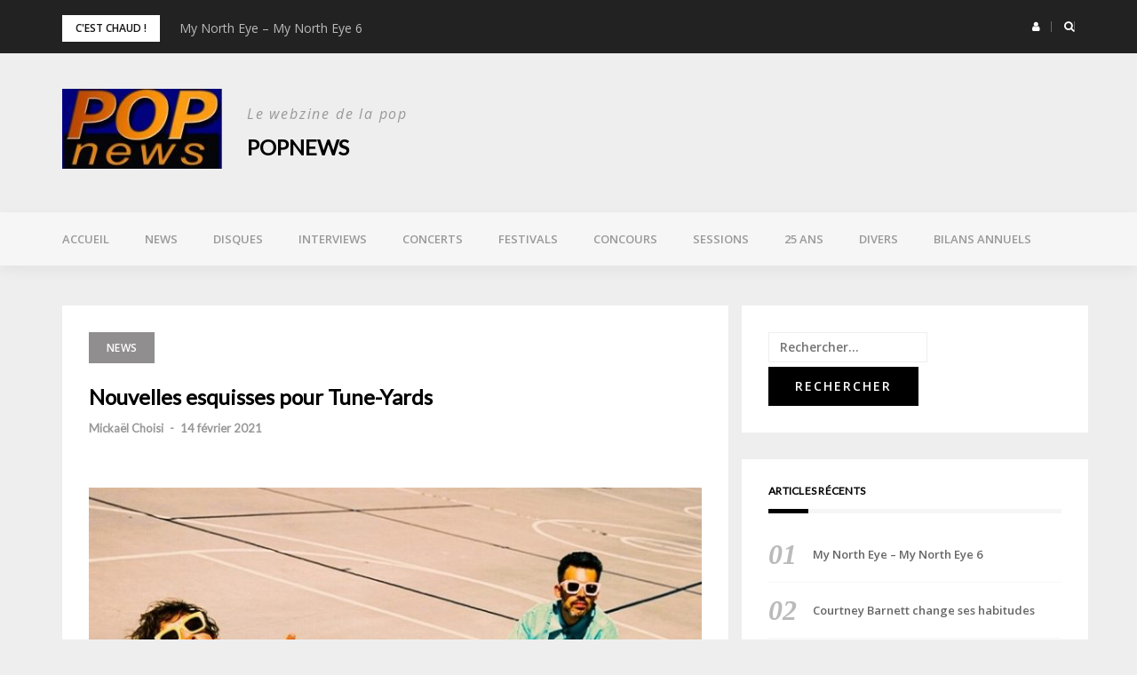

--- FILE ---
content_type: text/html; charset=UTF-8
request_url: http://www.popnews.com/2021/02/14/nouvelles-esquisses-pour-tune-yards/
body_size: 13835
content:
<!DOCTYPE html>
<html lang="fr-FR">
<head>
<meta charset="UTF-8">
<meta name="viewport" content="width=device-width, initial-scale=1">
<link rel="profile" href="http://gmpg.org/xfn/11">

<title>Nouvelles esquisses pour Tune-Yards &#8211; POPnews</title>
<meta name='robots' content='max-image-preview:large' />
	<style>img:is([sizes="auto" i], [sizes^="auto," i]) { contain-intrinsic-size: 3000px 1500px }</style>
	<link rel='dns-prefetch' href='//fonts.googleapis.com' />
<link rel="alternate" type="application/rss+xml" title="POPnews &raquo; Flux" href="http://www.popnews.com/feed/" />
<link rel="alternate" type="application/rss+xml" title="POPnews &raquo; Flux des commentaires" href="http://www.popnews.com/comments/feed/" />
<link rel="alternate" type="application/rss+xml" title="POPnews &raquo; Nouvelles esquisses pour Tune-Yards Flux des commentaires" href="http://www.popnews.com/2021/02/14/nouvelles-esquisses-pour-tune-yards/feed/" />
<script type="text/javascript">
/* <![CDATA[ */
window._wpemojiSettings = {"baseUrl":"https:\/\/s.w.org\/images\/core\/emoji\/16.0.1\/72x72\/","ext":".png","svgUrl":"https:\/\/s.w.org\/images\/core\/emoji\/16.0.1\/svg\/","svgExt":".svg","source":{"concatemoji":"http:\/\/www.popnews.com\/wp-includes\/js\/wp-emoji-release.min.js?ver=6.8.3"}};
/*! This file is auto-generated */
!function(s,n){var o,i,e;function c(e){try{var t={supportTests:e,timestamp:(new Date).valueOf()};sessionStorage.setItem(o,JSON.stringify(t))}catch(e){}}function p(e,t,n){e.clearRect(0,0,e.canvas.width,e.canvas.height),e.fillText(t,0,0);var t=new Uint32Array(e.getImageData(0,0,e.canvas.width,e.canvas.height).data),a=(e.clearRect(0,0,e.canvas.width,e.canvas.height),e.fillText(n,0,0),new Uint32Array(e.getImageData(0,0,e.canvas.width,e.canvas.height).data));return t.every(function(e,t){return e===a[t]})}function u(e,t){e.clearRect(0,0,e.canvas.width,e.canvas.height),e.fillText(t,0,0);for(var n=e.getImageData(16,16,1,1),a=0;a<n.data.length;a++)if(0!==n.data[a])return!1;return!0}function f(e,t,n,a){switch(t){case"flag":return n(e,"\ud83c\udff3\ufe0f\u200d\u26a7\ufe0f","\ud83c\udff3\ufe0f\u200b\u26a7\ufe0f")?!1:!n(e,"\ud83c\udde8\ud83c\uddf6","\ud83c\udde8\u200b\ud83c\uddf6")&&!n(e,"\ud83c\udff4\udb40\udc67\udb40\udc62\udb40\udc65\udb40\udc6e\udb40\udc67\udb40\udc7f","\ud83c\udff4\u200b\udb40\udc67\u200b\udb40\udc62\u200b\udb40\udc65\u200b\udb40\udc6e\u200b\udb40\udc67\u200b\udb40\udc7f");case"emoji":return!a(e,"\ud83e\udedf")}return!1}function g(e,t,n,a){var r="undefined"!=typeof WorkerGlobalScope&&self instanceof WorkerGlobalScope?new OffscreenCanvas(300,150):s.createElement("canvas"),o=r.getContext("2d",{willReadFrequently:!0}),i=(o.textBaseline="top",o.font="600 32px Arial",{});return e.forEach(function(e){i[e]=t(o,e,n,a)}),i}function t(e){var t=s.createElement("script");t.src=e,t.defer=!0,s.head.appendChild(t)}"undefined"!=typeof Promise&&(o="wpEmojiSettingsSupports",i=["flag","emoji"],n.supports={everything:!0,everythingExceptFlag:!0},e=new Promise(function(e){s.addEventListener("DOMContentLoaded",e,{once:!0})}),new Promise(function(t){var n=function(){try{var e=JSON.parse(sessionStorage.getItem(o));if("object"==typeof e&&"number"==typeof e.timestamp&&(new Date).valueOf()<e.timestamp+604800&&"object"==typeof e.supportTests)return e.supportTests}catch(e){}return null}();if(!n){if("undefined"!=typeof Worker&&"undefined"!=typeof OffscreenCanvas&&"undefined"!=typeof URL&&URL.createObjectURL&&"undefined"!=typeof Blob)try{var e="postMessage("+g.toString()+"("+[JSON.stringify(i),f.toString(),p.toString(),u.toString()].join(",")+"));",a=new Blob([e],{type:"text/javascript"}),r=new Worker(URL.createObjectURL(a),{name:"wpTestEmojiSupports"});return void(r.onmessage=function(e){c(n=e.data),r.terminate(),t(n)})}catch(e){}c(n=g(i,f,p,u))}t(n)}).then(function(e){for(var t in e)n.supports[t]=e[t],n.supports.everything=n.supports.everything&&n.supports[t],"flag"!==t&&(n.supports.everythingExceptFlag=n.supports.everythingExceptFlag&&n.supports[t]);n.supports.everythingExceptFlag=n.supports.everythingExceptFlag&&!n.supports.flag,n.DOMReady=!1,n.readyCallback=function(){n.DOMReady=!0}}).then(function(){return e}).then(function(){var e;n.supports.everything||(n.readyCallback(),(e=n.source||{}).concatemoji?t(e.concatemoji):e.wpemoji&&e.twemoji&&(t(e.twemoji),t(e.wpemoji)))}))}((window,document),window._wpemojiSettings);
/* ]]> */
</script>
<link rel='stylesheet' id='bootstrap-css' href='http://www.popnews.com/wp-content/themes/greatmag/bootstrap/css/bootstrap.min.css?ver=1' type='text/css' media='all' />
<style id='wp-emoji-styles-inline-css' type='text/css'>

	img.wp-smiley, img.emoji {
		display: inline !important;
		border: none !important;
		box-shadow: none !important;
		height: 1em !important;
		width: 1em !important;
		margin: 0 0.07em !important;
		vertical-align: -0.1em !important;
		background: none !important;
		padding: 0 !important;
	}
</style>
<link rel='stylesheet' id='wp-block-library-css' href='http://www.popnews.com/wp-includes/css/dist/block-library/style.min.css?ver=6.8.3' type='text/css' media='all' />
<style id='classic-theme-styles-inline-css' type='text/css'>
/*! This file is auto-generated */
.wp-block-button__link{color:#fff;background-color:#32373c;border-radius:9999px;box-shadow:none;text-decoration:none;padding:calc(.667em + 2px) calc(1.333em + 2px);font-size:1.125em}.wp-block-file__button{background:#32373c;color:#fff;text-decoration:none}
</style>
<style id='global-styles-inline-css' type='text/css'>
:root{--wp--preset--aspect-ratio--square: 1;--wp--preset--aspect-ratio--4-3: 4/3;--wp--preset--aspect-ratio--3-4: 3/4;--wp--preset--aspect-ratio--3-2: 3/2;--wp--preset--aspect-ratio--2-3: 2/3;--wp--preset--aspect-ratio--16-9: 16/9;--wp--preset--aspect-ratio--9-16: 9/16;--wp--preset--color--black: #000000;--wp--preset--color--cyan-bluish-gray: #abb8c3;--wp--preset--color--white: #ffffff;--wp--preset--color--pale-pink: #f78da7;--wp--preset--color--vivid-red: #cf2e2e;--wp--preset--color--luminous-vivid-orange: #ff6900;--wp--preset--color--luminous-vivid-amber: #fcb900;--wp--preset--color--light-green-cyan: #7bdcb5;--wp--preset--color--vivid-green-cyan: #00d084;--wp--preset--color--pale-cyan-blue: #8ed1fc;--wp--preset--color--vivid-cyan-blue: #0693e3;--wp--preset--color--vivid-purple: #9b51e0;--wp--preset--gradient--vivid-cyan-blue-to-vivid-purple: linear-gradient(135deg,rgba(6,147,227,1) 0%,rgb(155,81,224) 100%);--wp--preset--gradient--light-green-cyan-to-vivid-green-cyan: linear-gradient(135deg,rgb(122,220,180) 0%,rgb(0,208,130) 100%);--wp--preset--gradient--luminous-vivid-amber-to-luminous-vivid-orange: linear-gradient(135deg,rgba(252,185,0,1) 0%,rgba(255,105,0,1) 100%);--wp--preset--gradient--luminous-vivid-orange-to-vivid-red: linear-gradient(135deg,rgba(255,105,0,1) 0%,rgb(207,46,46) 100%);--wp--preset--gradient--very-light-gray-to-cyan-bluish-gray: linear-gradient(135deg,rgb(238,238,238) 0%,rgb(169,184,195) 100%);--wp--preset--gradient--cool-to-warm-spectrum: linear-gradient(135deg,rgb(74,234,220) 0%,rgb(151,120,209) 20%,rgb(207,42,186) 40%,rgb(238,44,130) 60%,rgb(251,105,98) 80%,rgb(254,248,76) 100%);--wp--preset--gradient--blush-light-purple: linear-gradient(135deg,rgb(255,206,236) 0%,rgb(152,150,240) 100%);--wp--preset--gradient--blush-bordeaux: linear-gradient(135deg,rgb(254,205,165) 0%,rgb(254,45,45) 50%,rgb(107,0,62) 100%);--wp--preset--gradient--luminous-dusk: linear-gradient(135deg,rgb(255,203,112) 0%,rgb(199,81,192) 50%,rgb(65,88,208) 100%);--wp--preset--gradient--pale-ocean: linear-gradient(135deg,rgb(255,245,203) 0%,rgb(182,227,212) 50%,rgb(51,167,181) 100%);--wp--preset--gradient--electric-grass: linear-gradient(135deg,rgb(202,248,128) 0%,rgb(113,206,126) 100%);--wp--preset--gradient--midnight: linear-gradient(135deg,rgb(2,3,129) 0%,rgb(40,116,252) 100%);--wp--preset--font-size--small: 13px;--wp--preset--font-size--medium: 20px;--wp--preset--font-size--large: 36px;--wp--preset--font-size--x-large: 42px;--wp--preset--spacing--20: 0.44rem;--wp--preset--spacing--30: 0.67rem;--wp--preset--spacing--40: 1rem;--wp--preset--spacing--50: 1.5rem;--wp--preset--spacing--60: 2.25rem;--wp--preset--spacing--70: 3.38rem;--wp--preset--spacing--80: 5.06rem;--wp--preset--shadow--natural: 6px 6px 9px rgba(0, 0, 0, 0.2);--wp--preset--shadow--deep: 12px 12px 50px rgba(0, 0, 0, 0.4);--wp--preset--shadow--sharp: 6px 6px 0px rgba(0, 0, 0, 0.2);--wp--preset--shadow--outlined: 6px 6px 0px -3px rgba(255, 255, 255, 1), 6px 6px rgba(0, 0, 0, 1);--wp--preset--shadow--crisp: 6px 6px 0px rgba(0, 0, 0, 1);}:where(.is-layout-flex){gap: 0.5em;}:where(.is-layout-grid){gap: 0.5em;}body .is-layout-flex{display: flex;}.is-layout-flex{flex-wrap: wrap;align-items: center;}.is-layout-flex > :is(*, div){margin: 0;}body .is-layout-grid{display: grid;}.is-layout-grid > :is(*, div){margin: 0;}:where(.wp-block-columns.is-layout-flex){gap: 2em;}:where(.wp-block-columns.is-layout-grid){gap: 2em;}:where(.wp-block-post-template.is-layout-flex){gap: 1.25em;}:where(.wp-block-post-template.is-layout-grid){gap: 1.25em;}.has-black-color{color: var(--wp--preset--color--black) !important;}.has-cyan-bluish-gray-color{color: var(--wp--preset--color--cyan-bluish-gray) !important;}.has-white-color{color: var(--wp--preset--color--white) !important;}.has-pale-pink-color{color: var(--wp--preset--color--pale-pink) !important;}.has-vivid-red-color{color: var(--wp--preset--color--vivid-red) !important;}.has-luminous-vivid-orange-color{color: var(--wp--preset--color--luminous-vivid-orange) !important;}.has-luminous-vivid-amber-color{color: var(--wp--preset--color--luminous-vivid-amber) !important;}.has-light-green-cyan-color{color: var(--wp--preset--color--light-green-cyan) !important;}.has-vivid-green-cyan-color{color: var(--wp--preset--color--vivid-green-cyan) !important;}.has-pale-cyan-blue-color{color: var(--wp--preset--color--pale-cyan-blue) !important;}.has-vivid-cyan-blue-color{color: var(--wp--preset--color--vivid-cyan-blue) !important;}.has-vivid-purple-color{color: var(--wp--preset--color--vivid-purple) !important;}.has-black-background-color{background-color: var(--wp--preset--color--black) !important;}.has-cyan-bluish-gray-background-color{background-color: var(--wp--preset--color--cyan-bluish-gray) !important;}.has-white-background-color{background-color: var(--wp--preset--color--white) !important;}.has-pale-pink-background-color{background-color: var(--wp--preset--color--pale-pink) !important;}.has-vivid-red-background-color{background-color: var(--wp--preset--color--vivid-red) !important;}.has-luminous-vivid-orange-background-color{background-color: var(--wp--preset--color--luminous-vivid-orange) !important;}.has-luminous-vivid-amber-background-color{background-color: var(--wp--preset--color--luminous-vivid-amber) !important;}.has-light-green-cyan-background-color{background-color: var(--wp--preset--color--light-green-cyan) !important;}.has-vivid-green-cyan-background-color{background-color: var(--wp--preset--color--vivid-green-cyan) !important;}.has-pale-cyan-blue-background-color{background-color: var(--wp--preset--color--pale-cyan-blue) !important;}.has-vivid-cyan-blue-background-color{background-color: var(--wp--preset--color--vivid-cyan-blue) !important;}.has-vivid-purple-background-color{background-color: var(--wp--preset--color--vivid-purple) !important;}.has-black-border-color{border-color: var(--wp--preset--color--black) !important;}.has-cyan-bluish-gray-border-color{border-color: var(--wp--preset--color--cyan-bluish-gray) !important;}.has-white-border-color{border-color: var(--wp--preset--color--white) !important;}.has-pale-pink-border-color{border-color: var(--wp--preset--color--pale-pink) !important;}.has-vivid-red-border-color{border-color: var(--wp--preset--color--vivid-red) !important;}.has-luminous-vivid-orange-border-color{border-color: var(--wp--preset--color--luminous-vivid-orange) !important;}.has-luminous-vivid-amber-border-color{border-color: var(--wp--preset--color--luminous-vivid-amber) !important;}.has-light-green-cyan-border-color{border-color: var(--wp--preset--color--light-green-cyan) !important;}.has-vivid-green-cyan-border-color{border-color: var(--wp--preset--color--vivid-green-cyan) !important;}.has-pale-cyan-blue-border-color{border-color: var(--wp--preset--color--pale-cyan-blue) !important;}.has-vivid-cyan-blue-border-color{border-color: var(--wp--preset--color--vivid-cyan-blue) !important;}.has-vivid-purple-border-color{border-color: var(--wp--preset--color--vivid-purple) !important;}.has-vivid-cyan-blue-to-vivid-purple-gradient-background{background: var(--wp--preset--gradient--vivid-cyan-blue-to-vivid-purple) !important;}.has-light-green-cyan-to-vivid-green-cyan-gradient-background{background: var(--wp--preset--gradient--light-green-cyan-to-vivid-green-cyan) !important;}.has-luminous-vivid-amber-to-luminous-vivid-orange-gradient-background{background: var(--wp--preset--gradient--luminous-vivid-amber-to-luminous-vivid-orange) !important;}.has-luminous-vivid-orange-to-vivid-red-gradient-background{background: var(--wp--preset--gradient--luminous-vivid-orange-to-vivid-red) !important;}.has-very-light-gray-to-cyan-bluish-gray-gradient-background{background: var(--wp--preset--gradient--very-light-gray-to-cyan-bluish-gray) !important;}.has-cool-to-warm-spectrum-gradient-background{background: var(--wp--preset--gradient--cool-to-warm-spectrum) !important;}.has-blush-light-purple-gradient-background{background: var(--wp--preset--gradient--blush-light-purple) !important;}.has-blush-bordeaux-gradient-background{background: var(--wp--preset--gradient--blush-bordeaux) !important;}.has-luminous-dusk-gradient-background{background: var(--wp--preset--gradient--luminous-dusk) !important;}.has-pale-ocean-gradient-background{background: var(--wp--preset--gradient--pale-ocean) !important;}.has-electric-grass-gradient-background{background: var(--wp--preset--gradient--electric-grass) !important;}.has-midnight-gradient-background{background: var(--wp--preset--gradient--midnight) !important;}.has-small-font-size{font-size: var(--wp--preset--font-size--small) !important;}.has-medium-font-size{font-size: var(--wp--preset--font-size--medium) !important;}.has-large-font-size{font-size: var(--wp--preset--font-size--large) !important;}.has-x-large-font-size{font-size: var(--wp--preset--font-size--x-large) !important;}
:where(.wp-block-post-template.is-layout-flex){gap: 1.25em;}:where(.wp-block-post-template.is-layout-grid){gap: 1.25em;}
:where(.wp-block-columns.is-layout-flex){gap: 2em;}:where(.wp-block-columns.is-layout-grid){gap: 2em;}
:root :where(.wp-block-pullquote){font-size: 1.5em;line-height: 1.6;}
</style>
<link rel='stylesheet' id='contact-form-7-css' href='http://www.popnews.com/wp-content/plugins/contact-form-7/includes/css/styles.css?ver=6.1.1' type='text/css' media='all' />
<link rel='stylesheet' id='ssb-front-css-css' href='http://www.popnews.com/wp-content/plugins/simple-social-buttons/assets/css/front.css?ver=6.1.0' type='text/css' media='all' />
<link rel='stylesheet' id='greatmag-style-css' href='http://www.popnews.com/wp-content/themes/greatmag/style.css?ver=6.8.3' type='text/css' media='all' />
<style id='greatmag-style-inline-css' type='text/css'>
.site-title,.site-title a,.site-title a:hover { color:#000000}
.site-description { color:#999999}
.site-branding { background-color:#eeeeee}
.navbar.bgf6 { background-color:#f6f6f6}
.top-header { background-color:#222222}
.navbar .navbar-nav > li > a { color:#999999}
.preloader,.progress-bar,.comment-form .btn:hover, .comment-form .btn:focus,.contact-form .btn,.back-to-page:hover, .back-to-page:focus,.ready-to-contact .btn,.dc2:first-letter,.list-style1 li:before,.navbar .navbar-nav > li .dropdown-menu > li .absp-cat:hover, .navbar .navbar-nav > li .dropdown-menu > li .absp-cat:focus,.absp-cat:hover, .absp-cat:focus,.btn-primary:hover, .btn-primary:focus,.button:hover,button:hover,input[type="button"]:hover,input[type="reset"]:hover,input[type="submit"]:hover { background-color:#f8c200}
a:hover,a:focus,.nav>li>a:hover, .nav>li>a:focus,.sidebar-area .widget a:hover,.ps-quote:before,.author-posts-link,.fun-fact .this-icon,.dc1:first-letter,.list-style3 li:before,.list-style2 li:before,.pbc-carousel .owl-prev:hover, .pbc-carousel .owl-prev:focus, .pbc-carousel .owl-next:hover, .pbc-carousel .owl-next:focus, .pbc-carousel2 .owl-prev:hover, .pbc-carousel2 .owl-prev:focus, .pbc-carousel2 .owl-next:hover, .pbc-carousel2 .owl-next:focus, .video-posts-carousel .owl-prev:hover, .video-posts-carousel .owl-prev:focus, .video-posts-carousel .owl-next:hover, .video-posts-carousel .owl-next:focus,.post-title-small:hover, .post-title-small:focus,.post-title-standard:hover, .post-title-standard:focus,.go-top:hover, .go-top:focus,.mob-social-menu li a:hover, .mob-social-menu li a:focus,.off-close,.navbar .navbar-nav > li .dropdown-menu > li .this-title a:hover, .navbar .navbar-nav > li .dropdown-menu > li .this-title a:focus,.section-title .this-title span,.breaking-news.media a:hover, .breaking-news.media a:focus, .review-stars li { color:#f8c200}
.comment-form .btn:hover, .comment-form .btn:focus,.fun-fact .this-icon,.login-drop { border-color:#f8c200}
.footer-widgets { background-color:#222222}
.footer-widgets, .footer-widgets a:not(:hover) { color:#bbbbbb}
.footer-widgets .widget-title { color:#ffffff}
.bottom-footer { background-color:#191919}
.site-info, .site-info a:not(:hover) { color:#ffffff}
body, .sidebar-area .widget, .sidebar-area .widget a, .sidebar-area .widget select { color:#141414}
body { font-family:Open Sans;}
h1,h2,h3,h4,h5,h6,.site-title,.post-title-standard,.post-title-small,.post-title-big { font-family:Lato;}
.site-title { font-size:24px; }
.site-description { font-size:16px; }
body { font-size:14px; }
.navbar .navbar-nav > li > a { font-size:13px; }
.post-title-standard { font-size:16px; }
.entry-title.post-title-big { font-size:24px; }
.widget-area .widget-title, .footer-widgets .widget-title { font-size:12px; }

</style>
<link rel='stylesheet' id='greatmag-fonts-css' href='https://fonts.googleapis.com/css?family=Open+Sans%3A400%2C400italic%2C600%2C600italic%7CLato%3A400%2C400italic%2C600%2C600italic&#038;subset=latin%2Clatin-ext%2Ccyrillic' type='text/css' media='all' />
<link rel='stylesheet' id='font-awesome-css' href='http://www.popnews.com/wp-content/themes/greatmag/fonts/font-awesome.min.css?ver=6.8.3' type='text/css' media='all' />
<link rel='stylesheet' id='simple-social-icons-font-css' href='http://www.popnews.com/wp-content/plugins/simple-social-icons/css/style.css?ver=3.0.2' type='text/css' media='all' />
<script type="text/javascript" src="http://www.popnews.com/wp-includes/js/jquery/jquery.min.js?ver=3.7.1" id="jquery-core-js"></script>
<script type="text/javascript" src="http://www.popnews.com/wp-includes/js/jquery/jquery-migrate.min.js?ver=3.4.1" id="jquery-migrate-js"></script>
<link rel="https://api.w.org/" href="http://www.popnews.com/wp-json/" /><link rel="alternate" title="JSON" type="application/json" href="http://www.popnews.com/wp-json/wp/v2/posts/14198" /><link rel="EditURI" type="application/rsd+xml" title="RSD" href="http://www.popnews.com/xmlrpc.php?rsd" />
<meta name="generator" content="WordPress 6.8.3" />
<link rel="canonical" href="http://www.popnews.com/2021/02/14/nouvelles-esquisses-pour-tune-yards/" />
<link rel='shortlink' href='http://www.popnews.com/?p=14198' />
<link rel="alternate" title="oEmbed (JSON)" type="application/json+oembed" href="http://www.popnews.com/wp-json/oembed/1.0/embed?url=http%3A%2F%2Fwww.popnews.com%2F2021%2F02%2F14%2Fnouvelles-esquisses-pour-tune-yards%2F" />
<link rel="alternate" title="oEmbed (XML)" type="text/xml+oembed" href="http://www.popnews.com/wp-json/oembed/1.0/embed?url=http%3A%2F%2Fwww.popnews.com%2F2021%2F02%2F14%2Fnouvelles-esquisses-pour-tune-yards%2F&#038;format=xml" />
 <style media="screen">

		.simplesocialbuttons.simplesocialbuttons_inline .ssb-fb-like, .simplesocialbuttons.simplesocialbuttons_inline amp-facebook-like {
	  margin: ;
	}
		 /*inline margin*/
	
	
	
	
	
		.simplesocialbuttons.simplesocialbuttons_inline.simplesocial-round-icon button{
	  margin: ;
	}

	
			 /*margin-digbar*/

	
	
	
	
	
	
	
</style>

<!-- Open Graph Meta Tags generated by Simple Social Buttons 6.1.0 -->
<meta property="og:title" content="Nouvelles esquisses pour Tune-Yards - POPnews" />
<meta property="og:description" content="L'heure du retour se pr&eacute;cise pour Tune-Yards, le projet que m&egrave;ne Merill Garbus. "Sketchy" sera en effet le cinqui&egrave;me album de la formation et sortira le 26 mars chez 4AD/Beggars, et en voici un nouvel extrait "Hold Yourself" (apr&egrave;s "Nowhere, Man" fin 2020) : https://www.youtube.com/watch?v=2hcG6UgTHiU&amp;feature=youtu.be" />
<meta property="og:url" content="http://www.popnews.com/2021/02/14/nouvelles-esquisses-pour-tune-yards/" />
<meta property="og:site_name" content="POPnews" />
<meta property="og:image" content="http://www.popnews.com/wp-content/uploads/2021/02/Tune-Yards_Sketchy.jpg" />
<meta name="twitter:card" content="summary_large_image" />
<meta name="twitter:description" content="L'heure du retour se pr&eacute;cise pour Tune-Yards, le projet que m&egrave;ne Merill Garbus. "Sketchy" sera en effet le cinqui&egrave;me album de la formation et sortira le 26 mars chez 4AD/Beggars, et en voici un nouvel extrait "Hold Yourself" (apr&egrave;s "Nowhere, Man" fin 2020) : https://www.youtube.com/watch?v=2hcG6UgTHiU&amp;feature=youtu.be" />
<meta name="twitter:title" content="Nouvelles esquisses pour Tune-Yards - POPnews" />
<meta property="twitter:image" content="http://www.popnews.com/wp-content/uploads/2021/02/Tune-Yards_Sketchy.jpg" />
<link rel="pingback" href="http://www.popnews.com/xmlrpc.php"></head>

<body class="wp-singular post-template-default single single-post postid-14198 single-format-standard wp-custom-logo wp-theme-greatmag group-blog">
<div id="page" data-bodyimg="" class="site">
	<a class="skip-link screen-reader-text" href="#content">Skip to content</a>

		<div class="preloader">
		<div><span>Loading...</span></div>
	</div>
					<div class="top-search-form row">
			<form role="search" method="get" class="search-form" action="http://www.popnews.com/">
				<label>
					<span class="screen-reader-text">Rechercher :</span>
					<input type="search" class="search-field" placeholder="Rechercher…" value="" name="s" />
				</label>
				<input type="submit" class="search-submit" value="Rechercher" />
			</form>		</div>
				<div class="top-header row">
			<div class="container">
				<div class="row">
					<div class="col-sm-8">
						
	<div class="media breaking-news">
		<div class="media-left">
			<div class="bnews-label">C&#039;est chaud !</div>
		</div>
		<div class="media-body">
			<div class="bnews-ticker">
							<div class="item"><a href="http://www.popnews.com/2026/01/23/my-north-eye-my-north-eye-6/" title="My North Eye – My North Eye 6">My North Eye – My North Eye 6</a></div>
							<div class="item"><a href="http://www.popnews.com/2026/01/22/courtney-barnett-change-ses-habitudes/" title="Courtney Barnett change ses habitudes">Courtney Barnett change ses habitudes</a></div>
							<div class="item"><a href="http://www.popnews.com/2026/01/22/joni-ile-jetlag/" title="Joni Île – Jetlag">Joni Île – Jetlag</a></div>
							<div class="item"><a href="http://www.popnews.com/2026/01/21/le-supersonic-fete-ses-10-ans/" title="Le Supersonic fête ses 10 ans !">Le Supersonic fête ses 10 ans !</a></div>
							<div class="item"><a href="http://www.popnews.com/2026/01/20/chalk-mene-la-danse/" title="Chalk mène la danse">Chalk mène la danse</a></div>
									</div>
		</div>
	</div>

						</div>
					<div class="col-sm-4 auth-social">
							<ul class="nav nav-pills auth-social-nav">
				<li class="dropdown">
			<a href="#" class="dropdown-toggle" data-toggle="dropdown" role="button" aria-haspopup="true" aria-expanded="false"><i class="fa fa-user"></i></a>
			<div class="dropdown-menu login-drop">
				<form name="loginform" id="loginform" action="http://www.popnews.com/wp-login.php" method="post"><p class="login-username">
				<label for="user_login">Identifiant ou adresse e-mail</label>
				<input type="text" name="log" id="user_login" autocomplete="username" class="input" value="" size="20" />
			</p><p class="login-password">
				<label for="user_pass">Mot de passe</label>
				<input type="password" name="pwd" id="user_pass" autocomplete="current-password" spellcheck="false" class="input" value="" size="20" />
			</p><p class="login-remember"><label><input name="rememberme" type="checkbox" id="rememberme" value="forever" /> Se souvenir de moi</label></p><p class="login-submit">
				<input type="submit" name="wp-submit" id="wp-submit" class="button button-primary" value="Se connecter" />
				<input type="hidden" name="redirect_to" value="http://www.popnews.com/2021/02/14/nouvelles-esquisses-pour-tune-yards/" />
			</p></form>				<div class="login-drop-footer">
					<a href="http://www.popnews.com/wp-login.php?action=lostpassword" title="Lost your password?">Lost your password?</a>
									</div>
			</div>
		</li>
		
				<li class="search-top"><a href="#"><i class="fa fa-search"></i></a></li>
		
		
	</ul>
						</div>
				</div>
			</div>
		</div>
		<header id="masthead" class="site-header">

			<div class="site-branding vhome3 row m0">
			<div class="container">
				<div class="main-logo">
					<div class="media">
												<div class="media-left">
							<div itemscope itemtype="https://schema.org/Brand"><a href="http://www.popnews.com/" class="custom-logo-link" rel="home"><img width="200" height="100" src="http://www.popnews.com/wp-content/uploads/2021/05/cropped-cropped-LOGO-popnews-1.jpg" class="custom-logo" alt="POPnews" decoding="async" /></a></div>						</div>
												<div class="media-body">
															<p class="site-description site-slogan">Le webzine de la pop</p>
															<p class="site-title"><a href="http://www.popnews.com/" rel="home">POPnews</a></p>
													</div>
					</div>
				</div>
							</div>
		</div><!-- .site-branding -->
			<nav id="site-navigation" class="navbar navbar-static-top navbar-default main-navigation bgf6">
			<div class="container">
				<div class="row">

								        <div class="collapse navbar-collapse"><ul id="menu-menu-superieur" class="nav navbar-nav"><li id="menu-item-22836" class="menu-item menu-item-type-post_type menu-item-object-page menu-item-home menu-item-22836"><a title="Accueil" href="http://www.popnews.com/">Accueil</a></li>
<li id="menu-item-15418" class="menu-item menu-item-type-taxonomy menu-item-object-category current-post-ancestor current-menu-parent current-post-parent menu-item-15418"><a title="News" href="http://www.popnews.com/category/news/">News</a></li>
<li id="menu-item-15419" class="menu-item menu-item-type-taxonomy menu-item-object-category menu-item-15419"><a title="Disques" href="http://www.popnews.com/category/disques/">Disques</a></li>
<li id="menu-item-15420" class="menu-item menu-item-type-taxonomy menu-item-object-category menu-item-15420"><a title="Interviews" href="http://www.popnews.com/category/interviews/">Interviews</a></li>
<li id="menu-item-15426" class="menu-item menu-item-type-taxonomy menu-item-object-category menu-item-15426"><a title="Concerts" href="http://www.popnews.com/category/concerts/">Concerts</a></li>
<li id="menu-item-15425" class="menu-item menu-item-type-taxonomy menu-item-object-category menu-item-15425"><a title="Festivals" href="http://www.popnews.com/category/festivals/">Festivals</a></li>
<li id="menu-item-24070" class="menu-item menu-item-type-taxonomy menu-item-object-category menu-item-24070"><a title="Concours" href="http://www.popnews.com/category/concours/">Concours</a></li>
<li id="menu-item-15424" class="menu-item menu-item-type-taxonomy menu-item-object-category menu-item-15424"><a title="Sessions" href="http://www.popnews.com/category/sessions/">Sessions</a></li>
<li id="menu-item-29199" class="menu-item menu-item-type-taxonomy menu-item-object-category menu-item-29199"><a title="25 ans" href="http://www.popnews.com/category/25-ans/">25 ans</a></li>
<li id="menu-item-15421" class="menu-item menu-item-type-taxonomy menu-item-object-category menu-item-15421"><a title="Divers" href="http://www.popnews.com/category/divers/">Divers</a></li>
<li id="menu-item-15422" class="menu-item menu-item-type-taxonomy menu-item-object-category menu-item-15422"><a title="Bilans annuels" href="http://www.popnews.com/category/bilans-annuels/">Bilans annuels</a></li>
</ul></div>					<button class="off-canvas-trigger" aria-controls="primary" aria-expanded="false">
						<span class="icon-bar"></span>
						<span class="icon-bar"></span>
						<span class="icon-bar"></span>
					</button>
									</div>
			</div>
		</nav><!-- #site-navigation -->
			<div class="off-close outer"></div>
		<div class="off-canvas row">
			<div class="off-logo-box off-widget">
				<button class="off-close"><i class="fa fa-times"></i></button><br>
				<a class="off-logo" href="http://www.popnews.com/" rel="home">
											<p class="site-description site-slogan">Le webzine de la pop</p>
										<h4 class="site-title">POPnews</h4>
				</a>
			</div>
			<div class="mob-menu-box1 off-widget">
			        <ul id="menu-menu-superieur-1" class="nav navbar-nav mob-menu"><li class="menu-item menu-item-type-post_type menu-item-object-page menu-item-home menu-item-22836"><a title="Accueil" href="http://www.popnews.com/">Accueil</a></li>
<li class="menu-item menu-item-type-taxonomy menu-item-object-category current-post-ancestor current-menu-parent current-post-parent menu-item-15418"><a title="News" href="http://www.popnews.com/category/news/">News</a></li>
<li class="menu-item menu-item-type-taxonomy menu-item-object-category menu-item-15419"><a title="Disques" href="http://www.popnews.com/category/disques/">Disques</a></li>
<li class="menu-item menu-item-type-taxonomy menu-item-object-category menu-item-15420"><a title="Interviews" href="http://www.popnews.com/category/interviews/">Interviews</a></li>
<li class="menu-item menu-item-type-taxonomy menu-item-object-category menu-item-15426"><a title="Concerts" href="http://www.popnews.com/category/concerts/">Concerts</a></li>
<li class="menu-item menu-item-type-taxonomy menu-item-object-category menu-item-15425"><a title="Festivals" href="http://www.popnews.com/category/festivals/">Festivals</a></li>
<li class="menu-item menu-item-type-taxonomy menu-item-object-category menu-item-24070"><a title="Concours" href="http://www.popnews.com/category/concours/">Concours</a></li>
<li class="menu-item menu-item-type-taxonomy menu-item-object-category menu-item-15424"><a title="Sessions" href="http://www.popnews.com/category/sessions/">Sessions</a></li>
<li class="menu-item menu-item-type-taxonomy menu-item-object-category menu-item-29199"><a title="25 ans" href="http://www.popnews.com/category/25-ans/">25 ans</a></li>
<li class="menu-item menu-item-type-taxonomy menu-item-object-category menu-item-15421"><a title="Divers" href="http://www.popnews.com/category/divers/">Divers</a></li>
<li class="menu-item menu-item-type-taxonomy menu-item-object-category menu-item-15422"><a title="Bilans annuels" href="http://www.popnews.com/category/bilans-annuels/">Bilans annuels</a></li>
</ul>			</div>
		</div>
	
	</header><!-- #masthead -->
	
	<div id="content" class="site-content">
		<div class="container">
			<div class="row">

	<div id="primary" class="content-area col-md-8">
		<main id="main" class="site-main">

		

<article id="post-14198" class="post-14198 post type-post status-publish format-standard has-post-thumbnail hentry category-news tag-tune-yards">

		<div class="single-post-cats">
		<a class="absp-cat prltv" style="background-color:#908e8e;" href="http://www.popnews.com/category/news/" title="News">News</a>	</div>
	
	<header class="entry-header">
		<h1 class="entry-title post-title-big">Nouvelles esquisses pour Tune-Yards</h1>		<div class="entry-meta">
			<h5 class="post-meta"><a href="http://www.popnews.com/author/mikepopnews/" class="author vcard">Mickaël Choisi</a>  -  <a href="http://www.popnews.com/2021/02/14/nouvelles-esquisses-pour-tune-yards/" class="date"><time class="entry-date published updated" datetime="2021-02-14T18:43:41+01:00">14 février 2021</time></a></h5>		</div><!-- .entry-meta -->
			</header><!-- .entry-header -->

	<div class="post-main-image row text-center">
		<img width="710" height="710" src="http://www.popnews.com/wp-content/uploads/2021/02/Tune-Yards_Sketchy-710x710.jpg" class="attachment-greatmag-single size-greatmag-single wp-post-image" alt="" decoding="async" fetchpriority="high" srcset="http://www.popnews.com/wp-content/uploads/2021/02/Tune-Yards_Sketchy-710x710.jpg 710w, http://www.popnews.com/wp-content/uploads/2021/02/Tune-Yards_Sketchy-300x300.jpg 300w, http://www.popnews.com/wp-content/uploads/2021/02/Tune-Yards_Sketchy-150x150.jpg 150w, http://www.popnews.com/wp-content/uploads/2021/02/Tune-Yards_Sketchy.jpg 750w" sizes="(max-width: 710px) 100vw, 710px" />	</div>

	<div class="entry-content">
		<p>L&rsquo;heure du retour se précise pour Tune-Yards, le projet que mène Merill Garbus. « Sketchy » sera en effet le cinquième album de la formation et sortira le 26 mars chez 4AD/Beggars, et en voici un nouvel extrait « Hold Yourself » (après « Nowhere, Man » fin 2020) :</p>
<p><iframe title="Tune-Yards - hold yourself. (Official Video)" width="1170" height="658" src="https://www.youtube.com/embed/2hcG6UgTHiU?feature=oembed" frameborder="0" allow="accelerometer; autoplay; clipboard-write; encrypted-media; gyroscope; picture-in-picture" allowfullscreen></iframe></p>
<div class="simplesocialbuttons simplesocial-round-icon simplesocialbuttons_inline simplesocialbuttons-align-left post-14198 post  simplesocialbuttons-inline-no-animation">
<button class="simplesocial-fb-share"  rel="nofollow"  target="_blank"  aria-label="Facebook Share" data-href="https://www.facebook.com/sharer/sharer.php?u=http://www.popnews.com/2021/02/14/nouvelles-esquisses-pour-tune-yards/" onClick="javascript:window.open(this.dataset.href, '', 'menubar=no,toolbar=no,resizable=yes,scrollbars=yes,height=600,width=600');return false;"><span class="simplesocialtxt">Facebook </span> </button>
<button class="simplesocial-twt-share"  rel="nofollow"  target="_blank"  aria-label="Twitter Share" data-href="https://twitter.com/intent/tweet?text=Nouvelles+esquisses+pour+Tune-Yards&url=http://www.popnews.com/2021/02/14/nouvelles-esquisses-pour-tune-yards/" onClick="javascript:window.open(this.dataset.href, '', 'menubar=no,toolbar=no,resizable=yes,scrollbars=yes,height=600,width=600');return false;"><span class="simplesocialtxt">Twitter</span> </button>
<button class="simplesocial-msng-share"  rel="nofollow"  target="_blank"  aria-label="Facebook Messenger Share" onClick="javascript:window.open( this.dataset.href, '_blank',  'menubar=no,toolbar=no,resizable=yes,scrollbars=yes,height=600,width=600' );return false;" data-href="http://www.facebook.com/dialog/send?app_id=891268654262273&redirect_uri=http%3A%2F%2Fwww.popnews.com%2F2021%2F02%2F14%2Fnouvelles-esquisses-pour-tune-yards%2F&link=http%3A%2F%2Fwww.popnews.com%2F2021%2F02%2F14%2Fnouvelles-esquisses-pour-tune-yards%2F&display=popup" ><span class="simplesocialtxt">Messenger</span></button> 
<div class="fb-like ssb-fb-like" aria-label="Facebook Like" data-href="http://www.popnews.com/2021/02/14/nouvelles-esquisses-pour-tune-yards/" data-layout="button_count" data-action="like" data-size="small" data-show-faces="false" data-share="false"></div>
</div>
	</div><!-- .entry-content -->

		<footer class="entry-footer">
		<span class="tags-links">Tagged <a href="http://www.popnews.com/tag/tune-yards/" rel="tag">Tune-Yards</a></span>	</footer><!-- .entry-footer -->
			
</article><!-- #post-## -->

	<nav class="navigation post-navigation" aria-label="Publications">
		<h2 class="screen-reader-text">Navigation de l’article</h2>
		<div class="nav-links"><div class="nav-previous"><a href="http://www.popnews.com/2021/02/12/sur-la-platine-de-kiwi-jr/" rel="prev">Sur la platine de Kiwi Jr.</a></div><div class="nav-next"><a href="http://www.popnews.com/2021/02/15/my-jazzy-child-inneisme/" rel="next">My Jazzy Child – Innéisme</a></div></div>
	</nav>
<div id="comments" class="comments-area">

		<div id="respond" class="comment-respond">
		<h6 class="post-cat big-bline"><span class="ispan"><span class="dark-dec">Laisser un commentaire <small><a rel="nofollow" id="cancel-comment-reply-link" href="/2021/02/14/nouvelles-esquisses-pour-tune-yards/#respond" style="display:none;">Annuler la réponse</a></small></span></span></h6><form action="http://www.popnews.com/wp-comments-post.php" method="post" id="commentform" class="comment-form"><p class="comment-notes"><span id="email-notes">Votre adresse e-mail ne sera pas publiée.</span> <span class="required-field-message">Les champs obligatoires sont indiqués avec <span class="required">*</span></span></p><p class="comment-form-comment"><textarea placeholder="Comment" id="comment" class="form-control" name="comment" cols="45" rows="8" aria-required="true"></textarea></p><div class="row"><div class="col-sm-6"><input placeholder="Name*" id="author" name="author" class="form-control" type="text" value="" size="30" aria-required='true' /></div>
<div class="col-sm-6"><input id="email" placeholder="Email*" name="email" class="form-control" type="text" value="" size="30" aria-required='true' /></div></div>
<input id="url" placeholder="Website" name="url" class="form-control" type="text" value="" size="30" />
<p class="comment-form-cookies-consent"><input id="wp-comment-cookies-consent" name="wp-comment-cookies-consent" type="checkbox" value="yes" /> <label for="wp-comment-cookies-consent">Enregistrer mon nom, mon e-mail et mon site dans le navigateur pour mon prochain commentaire.</label></p>
<p class="form-submit"><input name="submit" type="submit" id="submit" class="submit btn" value="Laisser un commentaire" /> <input type='hidden' name='comment_post_ID' value='14198' id='comment_post_ID' />
<input type='hidden' name='comment_parent' id='comment_parent' value='0' />
</p><p style="display: none;"><input type="hidden" id="akismet_comment_nonce" name="akismet_comment_nonce" value="eb2c5676a7" /></p><p style="display: none !important;" class="akismet-fields-container" data-prefix="ak_"><label>&#916;<textarea name="ak_hp_textarea" cols="45" rows="8" maxlength="100"></textarea></label><input type="hidden" id="ak_js_1" name="ak_js" value="163"/><script>document.getElementById( "ak_js_1" ).setAttribute( "value", ( new Date() ).getTime() );</script></p></form>	</div><!-- #respond -->
	
</div><!-- #comments -->
		</main><!-- #main -->
	</div><!-- #primary -->


<aside id="secondary" class="widget-area col-md-4 sidebar-area" role="complementary">
	<section id="search-2" class="widget widget_search"><form role="search" method="get" class="search-form" action="http://www.popnews.com/">
				<label>
					<span class="screen-reader-text">Rechercher :</span>
					<input type="search" class="search-field" placeholder="Rechercher…" value="" name="s" />
				</label>
				<input type="submit" class="search-submit" value="Rechercher" />
			</form></section>
		<section id="recent-posts-2" class="widget widget_recent_entries">
		<h2 class="widget-title">Articles récents</h2>
		<ul>
											<li>
					<a href="http://www.popnews.com/2026/01/23/my-north-eye-my-north-eye-6/">My North Eye – My North Eye 6</a>
									</li>
											<li>
					<a href="http://www.popnews.com/2026/01/22/courtney-barnett-change-ses-habitudes/">Courtney Barnett change ses habitudes</a>
									</li>
											<li>
					<a href="http://www.popnews.com/2026/01/22/joni-ile-jetlag/">Joni Île – Jetlag</a>
									</li>
											<li>
					<a href="http://www.popnews.com/2026/01/21/le-supersonic-fete-ses-10-ans/">Le Supersonic fête ses 10 ans !</a>
									</li>
											<li>
					<a href="http://www.popnews.com/2026/01/20/chalk-mene-la-danse/">Chalk mène la danse</a>
									</li>
					</ul>

		</section><h2 class="widget-title">Suivez-nous</h2>
<section class="ssb_followers simplesocial-simple-round">

		<a class="ssb_button simplesocial-fb-follow" rel="noopener" href="https://facebook.com/webzinePOPnews" target="_blank">
		<span class="simplesocialtxt">Facebook </span>
		<span class="widget_counter">  </span>
	</a>

	<a class="ssb_button simplesocial-twt-follow" rel="noopener" href="https://twitter.com/popnews" target="_blank">
		<span class="simplesocialtxt">Twitter </span>
		<span class="widget_counter">  </span>
	</a>


	<a class="ssb_button simplesocial-yt-follow" rel="noopener" href="https://youtube.com/channel/UCH0EpulcH_hLWAQx98pV1Hw" target="_blank">
		<span class="simplesocialtxt">YouTube </span>
		<span class="widget_counter">   </span>
	</a>





</section>
</section><section id="categories-2" class="widget widget_categories"><h2 class="widget-title">Catégories</h2>
			<ul>
					<li class="cat-item cat-item-1679"><a href="http://www.popnews.com/category/25-ans/">25 ans</a>
</li>
	<li class="cat-item cat-item-2"><a href="http://www.popnews.com/category/bilans-annuels/">Bilans annuels</a>
</li>
	<li class="cat-item cat-item-1342"><a href="http://www.popnews.com/category/compilation/">Compilation</a>
</li>
	<li class="cat-item cat-item-3"><a href="http://www.popnews.com/category/concerts/">Concerts</a>
</li>
	<li class="cat-item cat-item-4"><a href="http://www.popnews.com/category/concours/">Concours</a>
</li>
	<li class="cat-item cat-item-5"><a href="http://www.popnews.com/category/disques/">Disques</a>
</li>
	<li class="cat-item cat-item-957"><a href="http://www.popnews.com/category/interview/">disques</a>
</li>
	<li class="cat-item cat-item-6"><a href="http://www.popnews.com/category/divers/">Divers</a>
</li>
	<li class="cat-item cat-item-7"><a href="http://www.popnews.com/category/festivals/">Festivals</a>
</li>
	<li class="cat-item cat-item-2386"><a href="http://www.popnews.com/category/films/">Films</a>
</li>
	<li class="cat-item cat-item-8"><a href="http://www.popnews.com/category/interviews/">Interviews</a>
</li>
	<li class="cat-item cat-item-9"><a href="http://www.popnews.com/category/livres/">Livres</a>
</li>
	<li class="cat-item cat-item-10"><a href="http://www.popnews.com/category/news/">News</a>
</li>
	<li class="cat-item cat-item-1"><a href="http://www.popnews.com/category/non-classe/">Non classé</a>
</li>
	<li class="cat-item cat-item-11"><a href="http://www.popnews.com/category/playlist/">Playlist</a>
</li>
	<li class="cat-item cat-item-12"><a href="http://www.popnews.com/category/sessions/">Sessions</a>
</li>
	<li class="cat-item cat-item-13"><a href="http://www.popnews.com/category/track-by-track/">Track by Track</a>
</li>
			</ul>

			</section><section id="archives-2" class="widget widget_archive"><h2 class="widget-title">Archives</h2>		<label class="screen-reader-text" for="archives-dropdown-2">Archives</label>
		<select id="archives-dropdown-2" name="archive-dropdown">
			
			<option value="">Sélectionner un mois</option>
				<option value='http://www.popnews.com/2026/01/'> janvier 2026 </option>
	<option value='http://www.popnews.com/2025/12/'> décembre 2025 </option>
	<option value='http://www.popnews.com/2025/11/'> novembre 2025 </option>
	<option value='http://www.popnews.com/2025/10/'> octobre 2025 </option>
	<option value='http://www.popnews.com/2025/09/'> septembre 2025 </option>
	<option value='http://www.popnews.com/2025/08/'> août 2025 </option>
	<option value='http://www.popnews.com/2025/07/'> juillet 2025 </option>
	<option value='http://www.popnews.com/2025/06/'> juin 2025 </option>
	<option value='http://www.popnews.com/2025/05/'> mai 2025 </option>
	<option value='http://www.popnews.com/2025/04/'> avril 2025 </option>
	<option value='http://www.popnews.com/2025/03/'> mars 2025 </option>
	<option value='http://www.popnews.com/2025/02/'> février 2025 </option>
	<option value='http://www.popnews.com/2025/01/'> janvier 2025 </option>
	<option value='http://www.popnews.com/2024/12/'> décembre 2024 </option>
	<option value='http://www.popnews.com/2024/11/'> novembre 2024 </option>
	<option value='http://www.popnews.com/2024/10/'> octobre 2024 </option>
	<option value='http://www.popnews.com/2024/09/'> septembre 2024 </option>
	<option value='http://www.popnews.com/2024/08/'> août 2024 </option>
	<option value='http://www.popnews.com/2024/07/'> juillet 2024 </option>
	<option value='http://www.popnews.com/2024/06/'> juin 2024 </option>
	<option value='http://www.popnews.com/2024/05/'> mai 2024 </option>
	<option value='http://www.popnews.com/2024/04/'> avril 2024 </option>
	<option value='http://www.popnews.com/2024/03/'> mars 2024 </option>
	<option value='http://www.popnews.com/2024/02/'> février 2024 </option>
	<option value='http://www.popnews.com/2024/01/'> janvier 2024 </option>
	<option value='http://www.popnews.com/2023/12/'> décembre 2023 </option>
	<option value='http://www.popnews.com/2023/11/'> novembre 2023 </option>
	<option value='http://www.popnews.com/2023/10/'> octobre 2023 </option>
	<option value='http://www.popnews.com/2023/09/'> septembre 2023 </option>
	<option value='http://www.popnews.com/2023/08/'> août 2023 </option>
	<option value='http://www.popnews.com/2023/07/'> juillet 2023 </option>
	<option value='http://www.popnews.com/2023/06/'> juin 2023 </option>
	<option value='http://www.popnews.com/2023/05/'> mai 2023 </option>
	<option value='http://www.popnews.com/2023/04/'> avril 2023 </option>
	<option value='http://www.popnews.com/2023/03/'> mars 2023 </option>
	<option value='http://www.popnews.com/2023/02/'> février 2023 </option>
	<option value='http://www.popnews.com/2023/01/'> janvier 2023 </option>
	<option value='http://www.popnews.com/2022/12/'> décembre 2022 </option>
	<option value='http://www.popnews.com/2022/11/'> novembre 2022 </option>
	<option value='http://www.popnews.com/2022/10/'> octobre 2022 </option>
	<option value='http://www.popnews.com/2022/09/'> septembre 2022 </option>
	<option value='http://www.popnews.com/2022/08/'> août 2022 </option>
	<option value='http://www.popnews.com/2022/07/'> juillet 2022 </option>
	<option value='http://www.popnews.com/2022/06/'> juin 2022 </option>
	<option value='http://www.popnews.com/2022/05/'> mai 2022 </option>
	<option value='http://www.popnews.com/2022/04/'> avril 2022 </option>
	<option value='http://www.popnews.com/2022/03/'> mars 2022 </option>
	<option value='http://www.popnews.com/2022/02/'> février 2022 </option>
	<option value='http://www.popnews.com/2022/01/'> janvier 2022 </option>
	<option value='http://www.popnews.com/2021/12/'> décembre 2021 </option>
	<option value='http://www.popnews.com/2021/11/'> novembre 2021 </option>
	<option value='http://www.popnews.com/2021/10/'> octobre 2021 </option>
	<option value='http://www.popnews.com/2021/09/'> septembre 2021 </option>
	<option value='http://www.popnews.com/2021/08/'> août 2021 </option>
	<option value='http://www.popnews.com/2021/07/'> juillet 2021 </option>
	<option value='http://www.popnews.com/2021/06/'> juin 2021 </option>
	<option value='http://www.popnews.com/2021/05/'> mai 2021 </option>
	<option value='http://www.popnews.com/2021/04/'> avril 2021 </option>
	<option value='http://www.popnews.com/2021/03/'> mars 2021 </option>
	<option value='http://www.popnews.com/2021/02/'> février 2021 </option>
	<option value='http://www.popnews.com/2021/01/'> janvier 2021 </option>
	<option value='http://www.popnews.com/2020/12/'> décembre 2020 </option>
	<option value='http://www.popnews.com/2020/11/'> novembre 2020 </option>
	<option value='http://www.popnews.com/2020/10/'> octobre 2020 </option>
	<option value='http://www.popnews.com/2020/09/'> septembre 2020 </option>
	<option value='http://www.popnews.com/2020/08/'> août 2020 </option>
	<option value='http://www.popnews.com/2020/07/'> juillet 2020 </option>
	<option value='http://www.popnews.com/2020/06/'> juin 2020 </option>
	<option value='http://www.popnews.com/2020/05/'> mai 2020 </option>
	<option value='http://www.popnews.com/2020/04/'> avril 2020 </option>
	<option value='http://www.popnews.com/2020/03/'> mars 2020 </option>
	<option value='http://www.popnews.com/2020/02/'> février 2020 </option>
	<option value='http://www.popnews.com/2020/01/'> janvier 2020 </option>
	<option value='http://www.popnews.com/2019/12/'> décembre 2019 </option>
	<option value='http://www.popnews.com/2019/11/'> novembre 2019 </option>
	<option value='http://www.popnews.com/2019/10/'> octobre 2019 </option>
	<option value='http://www.popnews.com/2019/09/'> septembre 2019 </option>
	<option value='http://www.popnews.com/2019/08/'> août 2019 </option>
	<option value='http://www.popnews.com/2019/07/'> juillet 2019 </option>
	<option value='http://www.popnews.com/2019/06/'> juin 2019 </option>
	<option value='http://www.popnews.com/2019/05/'> mai 2019 </option>
	<option value='http://www.popnews.com/2019/04/'> avril 2019 </option>
	<option value='http://www.popnews.com/2019/03/'> mars 2019 </option>
	<option value='http://www.popnews.com/2019/02/'> février 2019 </option>
	<option value='http://www.popnews.com/2019/01/'> janvier 2019 </option>
	<option value='http://www.popnews.com/2018/12/'> décembre 2018 </option>
	<option value='http://www.popnews.com/2018/11/'> novembre 2018 </option>
	<option value='http://www.popnews.com/2018/10/'> octobre 2018 </option>
	<option value='http://www.popnews.com/2018/09/'> septembre 2018 </option>
	<option value='http://www.popnews.com/2018/08/'> août 2018 </option>
	<option value='http://www.popnews.com/2018/07/'> juillet 2018 </option>
	<option value='http://www.popnews.com/2018/06/'> juin 2018 </option>
	<option value='http://www.popnews.com/2018/05/'> mai 2018 </option>
	<option value='http://www.popnews.com/2018/04/'> avril 2018 </option>
	<option value='http://www.popnews.com/2018/03/'> mars 2018 </option>
	<option value='http://www.popnews.com/2018/02/'> février 2018 </option>
	<option value='http://www.popnews.com/2018/01/'> janvier 2018 </option>
	<option value='http://www.popnews.com/2017/12/'> décembre 2017 </option>
	<option value='http://www.popnews.com/2017/11/'> novembre 2017 </option>
	<option value='http://www.popnews.com/2017/10/'> octobre 2017 </option>
	<option value='http://www.popnews.com/2017/09/'> septembre 2017 </option>
	<option value='http://www.popnews.com/2017/08/'> août 2017 </option>
	<option value='http://www.popnews.com/2017/07/'> juillet 2017 </option>
	<option value='http://www.popnews.com/2017/06/'> juin 2017 </option>
	<option value='http://www.popnews.com/2017/05/'> mai 2017 </option>
	<option value='http://www.popnews.com/2017/04/'> avril 2017 </option>
	<option value='http://www.popnews.com/2017/03/'> mars 2017 </option>
	<option value='http://www.popnews.com/2017/02/'> février 2017 </option>
	<option value='http://www.popnews.com/2017/01/'> janvier 2017 </option>
	<option value='http://www.popnews.com/2016/12/'> décembre 2016 </option>
	<option value='http://www.popnews.com/2016/11/'> novembre 2016 </option>
	<option value='http://www.popnews.com/2016/10/'> octobre 2016 </option>
	<option value='http://www.popnews.com/2016/09/'> septembre 2016 </option>
	<option value='http://www.popnews.com/2016/08/'> août 2016 </option>
	<option value='http://www.popnews.com/2016/07/'> juillet 2016 </option>
	<option value='http://www.popnews.com/2016/06/'> juin 2016 </option>
	<option value='http://www.popnews.com/2016/05/'> mai 2016 </option>
	<option value='http://www.popnews.com/2016/04/'> avril 2016 </option>
	<option value='http://www.popnews.com/2016/03/'> mars 2016 </option>
	<option value='http://www.popnews.com/2016/02/'> février 2016 </option>
	<option value='http://www.popnews.com/2016/01/'> janvier 2016 </option>
	<option value='http://www.popnews.com/2015/12/'> décembre 2015 </option>
	<option value='http://www.popnews.com/2015/11/'> novembre 2015 </option>
	<option value='http://www.popnews.com/2015/10/'> octobre 2015 </option>
	<option value='http://www.popnews.com/2015/09/'> septembre 2015 </option>
	<option value='http://www.popnews.com/2015/08/'> août 2015 </option>
	<option value='http://www.popnews.com/2015/07/'> juillet 2015 </option>
	<option value='http://www.popnews.com/2015/06/'> juin 2015 </option>
	<option value='http://www.popnews.com/2015/05/'> mai 2015 </option>
	<option value='http://www.popnews.com/2015/04/'> avril 2015 </option>
	<option value='http://www.popnews.com/2015/03/'> mars 2015 </option>
	<option value='http://www.popnews.com/2015/02/'> février 2015 </option>
	<option value='http://www.popnews.com/2015/01/'> janvier 2015 </option>
	<option value='http://www.popnews.com/2014/12/'> décembre 2014 </option>
	<option value='http://www.popnews.com/2014/11/'> novembre 2014 </option>
	<option value='http://www.popnews.com/2014/10/'> octobre 2014 </option>
	<option value='http://www.popnews.com/2014/09/'> septembre 2014 </option>
	<option value='http://www.popnews.com/2014/08/'> août 2014 </option>
	<option value='http://www.popnews.com/2014/07/'> juillet 2014 </option>
	<option value='http://www.popnews.com/2014/06/'> juin 2014 </option>
	<option value='http://www.popnews.com/2014/05/'> mai 2014 </option>
	<option value='http://www.popnews.com/2014/04/'> avril 2014 </option>
	<option value='http://www.popnews.com/2014/03/'> mars 2014 </option>
	<option value='http://www.popnews.com/2014/02/'> février 2014 </option>
	<option value='http://www.popnews.com/2014/01/'> janvier 2014 </option>
	<option value='http://www.popnews.com/2013/12/'> décembre 2013 </option>
	<option value='http://www.popnews.com/2013/11/'> novembre 2013 </option>
	<option value='http://www.popnews.com/2013/10/'> octobre 2013 </option>
	<option value='http://www.popnews.com/2013/09/'> septembre 2013 </option>
	<option value='http://www.popnews.com/2013/08/'> août 2013 </option>
	<option value='http://www.popnews.com/2013/07/'> juillet 2013 </option>
	<option value='http://www.popnews.com/2013/06/'> juin 2013 </option>
	<option value='http://www.popnews.com/2013/05/'> mai 2013 </option>
	<option value='http://www.popnews.com/2013/04/'> avril 2013 </option>
	<option value='http://www.popnews.com/2013/03/'> mars 2013 </option>
	<option value='http://www.popnews.com/2013/02/'> février 2013 </option>
	<option value='http://www.popnews.com/2013/01/'> janvier 2013 </option>
	<option value='http://www.popnews.com/2012/12/'> décembre 2012 </option>
	<option value='http://www.popnews.com/2012/11/'> novembre 2012 </option>
	<option value='http://www.popnews.com/2012/10/'> octobre 2012 </option>
	<option value='http://www.popnews.com/2012/09/'> septembre 2012 </option>
	<option value='http://www.popnews.com/2012/08/'> août 2012 </option>
	<option value='http://www.popnews.com/2012/07/'> juillet 2012 </option>
	<option value='http://www.popnews.com/2012/06/'> juin 2012 </option>
	<option value='http://www.popnews.com/2012/05/'> mai 2012 </option>
	<option value='http://www.popnews.com/2012/04/'> avril 2012 </option>
	<option value='http://www.popnews.com/2012/03/'> mars 2012 </option>
	<option value='http://www.popnews.com/2012/02/'> février 2012 </option>
	<option value='http://www.popnews.com/2012/01/'> janvier 2012 </option>
	<option value='http://www.popnews.com/2011/12/'> décembre 2011 </option>
	<option value='http://www.popnews.com/2011/11/'> novembre 2011 </option>
	<option value='http://www.popnews.com/2011/10/'> octobre 2011 </option>
	<option value='http://www.popnews.com/2011/09/'> septembre 2011 </option>
	<option value='http://www.popnews.com/2011/08/'> août 2011 </option>
	<option value='http://www.popnews.com/2011/07/'> juillet 2011 </option>
	<option value='http://www.popnews.com/2011/06/'> juin 2011 </option>
	<option value='http://www.popnews.com/2011/05/'> mai 2011 </option>
	<option value='http://www.popnews.com/2011/04/'> avril 2011 </option>
	<option value='http://www.popnews.com/2011/03/'> mars 2011 </option>
	<option value='http://www.popnews.com/2011/02/'> février 2011 </option>
	<option value='http://www.popnews.com/2011/01/'> janvier 2011 </option>
	<option value='http://www.popnews.com/2010/12/'> décembre 2010 </option>
	<option value='http://www.popnews.com/2010/11/'> novembre 2010 </option>
	<option value='http://www.popnews.com/2010/10/'> octobre 2010 </option>
	<option value='http://www.popnews.com/2010/09/'> septembre 2010 </option>
	<option value='http://www.popnews.com/2010/08/'> août 2010 </option>
	<option value='http://www.popnews.com/2010/07/'> juillet 2010 </option>
	<option value='http://www.popnews.com/2010/06/'> juin 2010 </option>
	<option value='http://www.popnews.com/2010/05/'> mai 2010 </option>
	<option value='http://www.popnews.com/2010/04/'> avril 2010 </option>
	<option value='http://www.popnews.com/2010/03/'> mars 2010 </option>
	<option value='http://www.popnews.com/2010/02/'> février 2010 </option>
	<option value='http://www.popnews.com/2010/01/'> janvier 2010 </option>
	<option value='http://www.popnews.com/2009/12/'> décembre 2009 </option>
	<option value='http://www.popnews.com/2009/11/'> novembre 2009 </option>
	<option value='http://www.popnews.com/2009/10/'> octobre 2009 </option>
	<option value='http://www.popnews.com/2009/09/'> septembre 2009 </option>
	<option value='http://www.popnews.com/2009/08/'> août 2009 </option>
	<option value='http://www.popnews.com/2009/07/'> juillet 2009 </option>
	<option value='http://www.popnews.com/2009/06/'> juin 2009 </option>
	<option value='http://www.popnews.com/2009/05/'> mai 2009 </option>
	<option value='http://www.popnews.com/2009/04/'> avril 2009 </option>
	<option value='http://www.popnews.com/2009/03/'> mars 2009 </option>
	<option value='http://www.popnews.com/2009/02/'> février 2009 </option>
	<option value='http://www.popnews.com/2009/01/'> janvier 2009 </option>
	<option value='http://www.popnews.com/2008/12/'> décembre 2008 </option>
	<option value='http://www.popnews.com/2008/11/'> novembre 2008 </option>
	<option value='http://www.popnews.com/2008/10/'> octobre 2008 </option>
	<option value='http://www.popnews.com/2008/09/'> septembre 2008 </option>
	<option value='http://www.popnews.com/2008/08/'> août 2008 </option>
	<option value='http://www.popnews.com/2008/07/'> juillet 2008 </option>
	<option value='http://www.popnews.com/2008/06/'> juin 2008 </option>
	<option value='http://www.popnews.com/2008/05/'> mai 2008 </option>
	<option value='http://www.popnews.com/2008/04/'> avril 2008 </option>
	<option value='http://www.popnews.com/2008/03/'> mars 2008 </option>
	<option value='http://www.popnews.com/2008/02/'> février 2008 </option>
	<option value='http://www.popnews.com/2008/01/'> janvier 2008 </option>
	<option value='http://www.popnews.com/2007/12/'> décembre 2007 </option>
	<option value='http://www.popnews.com/2007/11/'> novembre 2007 </option>
	<option value='http://www.popnews.com/2007/10/'> octobre 2007 </option>
	<option value='http://www.popnews.com/2007/09/'> septembre 2007 </option>
	<option value='http://www.popnews.com/2007/08/'> août 2007 </option>
	<option value='http://www.popnews.com/2007/07/'> juillet 2007 </option>
	<option value='http://www.popnews.com/2007/06/'> juin 2007 </option>
	<option value='http://www.popnews.com/2007/05/'> mai 2007 </option>
	<option value='http://www.popnews.com/2007/04/'> avril 2007 </option>
	<option value='http://www.popnews.com/2007/03/'> mars 2007 </option>
	<option value='http://www.popnews.com/2007/02/'> février 2007 </option>
	<option value='http://www.popnews.com/2007/01/'> janvier 2007 </option>
	<option value='http://www.popnews.com/2006/12/'> décembre 2006 </option>
	<option value='http://www.popnews.com/2006/11/'> novembre 2006 </option>
	<option value='http://www.popnews.com/2006/10/'> octobre 2006 </option>
	<option value='http://www.popnews.com/2006/09/'> septembre 2006 </option>
	<option value='http://www.popnews.com/2006/08/'> août 2006 </option>
	<option value='http://www.popnews.com/2006/07/'> juillet 2006 </option>
	<option value='http://www.popnews.com/2006/06/'> juin 2006 </option>
	<option value='http://www.popnews.com/2006/05/'> mai 2006 </option>
	<option value='http://www.popnews.com/2006/04/'> avril 2006 </option>
	<option value='http://www.popnews.com/2006/03/'> mars 2006 </option>
	<option value='http://www.popnews.com/2006/02/'> février 2006 </option>
	<option value='http://www.popnews.com/2006/01/'> janvier 2006 </option>
	<option value='http://www.popnews.com/2005/12/'> décembre 2005 </option>
	<option value='http://www.popnews.com/2005/11/'> novembre 2005 </option>
	<option value='http://www.popnews.com/2005/10/'> octobre 2005 </option>
	<option value='http://www.popnews.com/2005/09/'> septembre 2005 </option>
	<option value='http://www.popnews.com/2005/08/'> août 2005 </option>
	<option value='http://www.popnews.com/2005/07/'> juillet 2005 </option>
	<option value='http://www.popnews.com/2005/06/'> juin 2005 </option>
	<option value='http://www.popnews.com/2005/05/'> mai 2005 </option>
	<option value='http://www.popnews.com/2005/04/'> avril 2005 </option>
	<option value='http://www.popnews.com/2005/03/'> mars 2005 </option>
	<option value='http://www.popnews.com/2005/02/'> février 2005 </option>
	<option value='http://www.popnews.com/2005/01/'> janvier 2005 </option>
	<option value='http://www.popnews.com/2004/12/'> décembre 2004 </option>
	<option value='http://www.popnews.com/2004/11/'> novembre 2004 </option>
	<option value='http://www.popnews.com/2004/10/'> octobre 2004 </option>
	<option value='http://www.popnews.com/2004/09/'> septembre 2004 </option>
	<option value='http://www.popnews.com/2004/08/'> août 2004 </option>
	<option value='http://www.popnews.com/2004/07/'> juillet 2004 </option>
	<option value='http://www.popnews.com/2004/06/'> juin 2004 </option>
	<option value='http://www.popnews.com/2004/05/'> mai 2004 </option>
	<option value='http://www.popnews.com/2004/04/'> avril 2004 </option>
	<option value='http://www.popnews.com/2004/03/'> mars 2004 </option>
	<option value='http://www.popnews.com/2004/02/'> février 2004 </option>
	<option value='http://www.popnews.com/2004/01/'> janvier 2004 </option>
	<option value='http://www.popnews.com/2003/12/'> décembre 2003 </option>
	<option value='http://www.popnews.com/2003/11/'> novembre 2003 </option>
	<option value='http://www.popnews.com/2003/10/'> octobre 2003 </option>
	<option value='http://www.popnews.com/2003/09/'> septembre 2003 </option>
	<option value='http://www.popnews.com/2003/08/'> août 2003 </option>
	<option value='http://www.popnews.com/2003/07/'> juillet 2003 </option>
	<option value='http://www.popnews.com/2003/06/'> juin 2003 </option>
	<option value='http://www.popnews.com/2003/05/'> mai 2003 </option>
	<option value='http://www.popnews.com/2003/04/'> avril 2003 </option>
	<option value='http://www.popnews.com/2003/03/'> mars 2003 </option>
	<option value='http://www.popnews.com/2003/02/'> février 2003 </option>
	<option value='http://www.popnews.com/2003/01/'> janvier 2003 </option>
	<option value='http://www.popnews.com/2002/12/'> décembre 2002 </option>
	<option value='http://www.popnews.com/2002/11/'> novembre 2002 </option>
	<option value='http://www.popnews.com/2002/10/'> octobre 2002 </option>
	<option value='http://www.popnews.com/2002/09/'> septembre 2002 </option>
	<option value='http://www.popnews.com/2002/08/'> août 2002 </option>
	<option value='http://www.popnews.com/2002/07/'> juillet 2002 </option>
	<option value='http://www.popnews.com/2002/06/'> juin 2002 </option>
	<option value='http://www.popnews.com/2002/05/'> mai 2002 </option>
	<option value='http://www.popnews.com/2002/04/'> avril 2002 </option>
	<option value='http://www.popnews.com/2002/03/'> mars 2002 </option>
	<option value='http://www.popnews.com/2002/02/'> février 2002 </option>
	<option value='http://www.popnews.com/2002/01/'> janvier 2002 </option>
	<option value='http://www.popnews.com/2001/12/'> décembre 2001 </option>
	<option value='http://www.popnews.com/2001/11/'> novembre 2001 </option>
	<option value='http://www.popnews.com/2001/10/'> octobre 2001 </option>
	<option value='http://www.popnews.com/2001/09/'> septembre 2001 </option>
	<option value='http://www.popnews.com/2001/08/'> août 2001 </option>
	<option value='http://www.popnews.com/2001/07/'> juillet 2001 </option>
	<option value='http://www.popnews.com/2001/06/'> juin 2001 </option>
	<option value='http://www.popnews.com/2001/05/'> mai 2001 </option>
	<option value='http://www.popnews.com/2001/04/'> avril 2001 </option>
	<option value='http://www.popnews.com/2001/03/'> mars 2001 </option>
	<option value='http://www.popnews.com/2001/02/'> février 2001 </option>
	<option value='http://www.popnews.com/2001/01/'> janvier 2001 </option>
	<option value='http://www.popnews.com/2000/12/'> décembre 2000 </option>
	<option value='http://www.popnews.com/2000/11/'> novembre 2000 </option>
	<option value='http://www.popnews.com/2000/10/'> octobre 2000 </option>
	<option value='http://www.popnews.com/2000/09/'> septembre 2000 </option>
	<option value='http://www.popnews.com/2000/08/'> août 2000 </option>
	<option value='http://www.popnews.com/2000/07/'> juillet 2000 </option>
	<option value='http://www.popnews.com/2000/06/'> juin 2000 </option>
	<option value='http://www.popnews.com/2000/05/'> mai 2000 </option>
	<option value='http://www.popnews.com/2000/04/'> avril 2000 </option>
	<option value='http://www.popnews.com/2000/03/'> mars 2000 </option>
	<option value='http://www.popnews.com/2000/02/'> février 2000 </option>
	<option value='http://www.popnews.com/2000/01/'> janvier 2000 </option>
	<option value='http://www.popnews.com/1999/12/'> décembre 1999 </option>
	<option value='http://www.popnews.com/1999/11/'> novembre 1999 </option>
	<option value='http://www.popnews.com/1999/10/'> octobre 1999 </option>
	<option value='http://www.popnews.com/1999/09/'> septembre 1999 </option>
	<option value='http://www.popnews.com/1999/08/'> août 1999 </option>
	<option value='http://www.popnews.com/1999/07/'> juillet 1999 </option>
	<option value='http://www.popnews.com/1999/06/'> juin 1999 </option>
	<option value='http://www.popnews.com/1999/05/'> mai 1999 </option>
	<option value='http://www.popnews.com/1999/04/'> avril 1999 </option>
	<option value='http://www.popnews.com/1999/03/'> mars 1999 </option>
	<option value='http://www.popnews.com/1999/02/'> février 1999 </option>
	<option value='http://www.popnews.com/1999/01/'> janvier 1999 </option>
	<option value='http://www.popnews.com/1998/12/'> décembre 1998 </option>
	<option value='http://www.popnews.com/1998/11/'> novembre 1998 </option>
	<option value='http://www.popnews.com/1998/10/'> octobre 1998 </option>
	<option value='http://www.popnews.com/1998/09/'> septembre 1998 </option>
	<option value='http://www.popnews.com/1998/08/'> août 1998 </option>
	<option value='http://www.popnews.com/1998/07/'> juillet 1998 </option>
	<option value='http://www.popnews.com/1998/06/'> juin 1998 </option>
	<option value='http://www.popnews.com/1998/05/'> mai 1998 </option>
	<option value='http://www.popnews.com/1998/04/'> avril 1998 </option>

		</select>

			<script type="text/javascript">
/* <![CDATA[ */

(function() {
	var dropdown = document.getElementById( "archives-dropdown-2" );
	function onSelectChange() {
		if ( dropdown.options[ dropdown.selectedIndex ].value !== '' ) {
			document.location.href = this.options[ this.selectedIndex ].value;
		}
	}
	dropdown.onchange = onSelectChange;
})();

/* ]]> */
</script>
</section></aside><!-- #secondary -->

			</div>
		</div><!-- .container -->
	</div><!-- #content -->

		
	<footer id="colophon" class="site-footer">
				<div class="row bottom-footer" id="bottom-footer">
			<div class="container">
				<div class="site-info"><a href="https://wordpress.org/">Powered by WordPress</a><span class="sep"> | </span>Theme: <a href="https://athemes.com/theme/greatmag" rel="nofollow">Greatmag</a> by aThemes.</div>
				<nav id="footer-navigation" class="footer-navigation footer-menu-box">
									</nav>
			</div>
		</div>
		</footer><!-- #colophon -->

	</div><!-- #page -->

<script type="speculationrules">
{"prefetch":[{"source":"document","where":{"and":[{"href_matches":"\/*"},{"not":{"href_matches":["\/wp-*.php","\/wp-admin\/*","\/wp-content\/uploads\/*","\/wp-content\/*","\/wp-content\/plugins\/*","\/wp-content\/themes\/greatmag\/*","\/*\\?(.+)"]}},{"not":{"selector_matches":"a[rel~=\"nofollow\"]"}},{"not":{"selector_matches":".no-prefetch, .no-prefetch a"}}]},"eagerness":"conservative"}]}
</script>
		<div id="fb-root"></div>
		<script>(function(d, s, id) {
			var js, fjs = d.getElementsByTagName(s)[0];
			if (d.getElementById(id)) return;
			js = d.createElement(s); js.id = id;
			js.src = 'https://connect.facebook.net/en_US/sdk.js#xfbml=1&version=v2.11&appId=1158761637505872';
			fjs.parentNode.insertBefore(js, fjs);
		}(document, 'script', 'facebook-jssdk'));</script>
		<style type="text/css" media="screen"></style><script type="text/javascript" src="http://www.popnews.com/wp-content/plugins/simple-social-buttons/assets/js/frontend-blocks.js?ver=6.1.0" id="ssb-blocks-front-js-js"></script>
<script type="text/javascript" src="http://www.popnews.com/wp-includes/js/dist/hooks.min.js?ver=4d63a3d491d11ffd8ac6" id="wp-hooks-js"></script>
<script type="text/javascript" src="http://www.popnews.com/wp-includes/js/dist/i18n.min.js?ver=5e580eb46a90c2b997e6" id="wp-i18n-js"></script>
<script type="text/javascript" id="wp-i18n-js-after">
/* <![CDATA[ */
wp.i18n.setLocaleData( { 'text direction\u0004ltr': [ 'ltr' ] } );
/* ]]> */
</script>
<script type="text/javascript" src="http://www.popnews.com/wp-content/plugins/contact-form-7/includes/swv/js/index.js?ver=6.1.1" id="swv-js"></script>
<script type="text/javascript" id="contact-form-7-js-translations">
/* <![CDATA[ */
( function( domain, translations ) {
	var localeData = translations.locale_data[ domain ] || translations.locale_data.messages;
	localeData[""].domain = domain;
	wp.i18n.setLocaleData( localeData, domain );
} )( "contact-form-7", {"translation-revision-date":"2025-02-06 12:02:14+0000","generator":"GlotPress\/4.0.1","domain":"messages","locale_data":{"messages":{"":{"domain":"messages","plural-forms":"nplurals=2; plural=n > 1;","lang":"fr"},"This contact form is placed in the wrong place.":["Ce formulaire de contact est plac\u00e9 dans un mauvais endroit."],"Error:":["Erreur\u00a0:"]}},"comment":{"reference":"includes\/js\/index.js"}} );
/* ]]> */
</script>
<script type="text/javascript" id="contact-form-7-js-before">
/* <![CDATA[ */
var wpcf7 = {
    "api": {
        "root": "http:\/\/www.popnews.com\/wp-json\/",
        "namespace": "contact-form-7\/v1"
    },
    "cached": 1
};
/* ]]> */
</script>
<script type="text/javascript" src="http://www.popnews.com/wp-content/plugins/contact-form-7/includes/js/index.js?ver=6.1.1" id="contact-form-7-js"></script>
<script type="text/javascript" id="ssb-front-js-js-extra">
/* <![CDATA[ */
var SSB = {"ajax_url":"http:\/\/www.popnews.com\/wp-admin\/admin-ajax.php","fb_share_nonce":"18336d389f"};
/* ]]> */
</script>
<script type="text/javascript" src="http://www.popnews.com/wp-content/plugins/simple-social-buttons/assets/js/front.js?ver=6.1.0" id="ssb-front-js-js"></script>
<script type="text/javascript" src="http://www.popnews.com/wp-includes/js/imagesloaded.min.js?ver=5.0.0" id="imagesloaded-js"></script>
<script type="text/javascript" src="http://www.popnews.com/wp-content/themes/greatmag/js/scripts.js?ver=6.8.3" id="greatmag-scripts-js"></script>
<script type="text/javascript" src="http://www.popnews.com/wp-content/themes/greatmag/js/main.min.js?ver=20190607" id="greatmag-main-js"></script>
<!--[if lt IE 9]>
<script type="text/javascript" src="http://www.popnews.com/wp-content/themes/greatmag/js/html5shiv.js?ver=6.8.3" id="greatmag-html5shiv-js"></script>
<![endif]-->
<script type="text/javascript" src="http://www.popnews.com/wp-includes/js/comment-reply.min.js?ver=6.8.3" id="comment-reply-js" async="async" data-wp-strategy="async"></script>
<script defer type="text/javascript" src="http://www.popnews.com/wp-content/plugins/akismet/_inc/akismet-frontend.js?ver=1759077404" id="akismet-frontend-js"></script>

</body>
</html>
